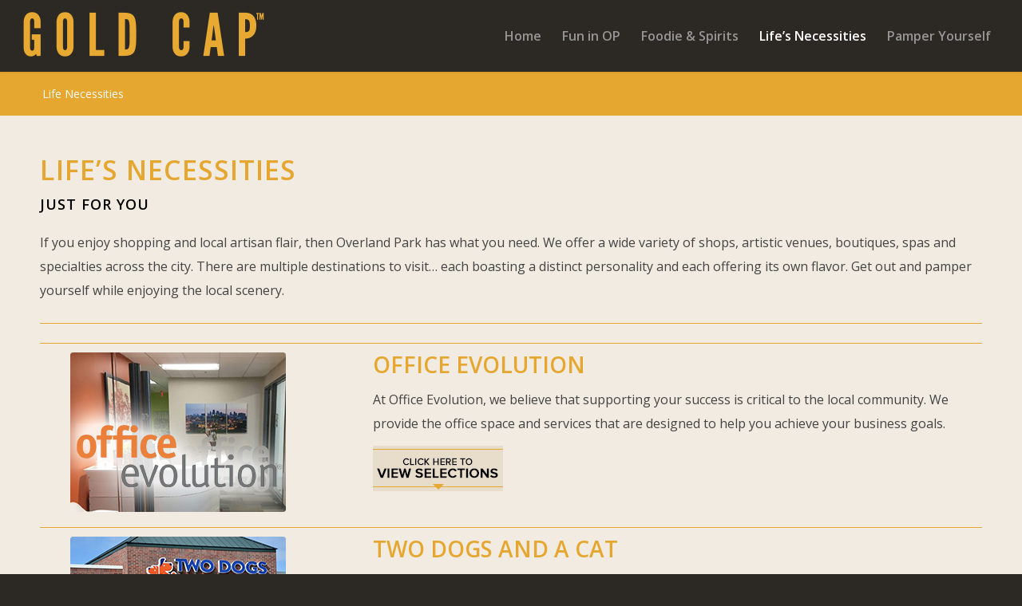

--- FILE ---
content_type: text/html; charset=UTF-8
request_url: http://goldcap.waterwalk.com/overland-park/life-necessities/
body_size: 10200
content:
<!DOCTYPE html>
<html lang="en-US" class="html_stretched responsive av-preloader-disabled  html_header_top html_logo_left html_main_nav_header html_menu_right html_slim html_header_sticky html_header_shrinking_disabled html_mobile_menu_tablet html_header_searchicon_disabled html_content_align_center html_header_unstick_top_disabled html_header_stretch html_minimal_header html_minimal_header_shadow html_elegant-blog html_av-submenu-hidden html_av-submenu-display-click html_av-overlay-side html_av-overlay-side-classic html_av-submenu-noclone html_entry_id_3399 av-cookies-no-cookie-consent av-no-preview av-custom-lightbox html_text_menu_active av-mobile-menu-switch-default">
<head>
<meta charset="UTF-8" />


<!-- mobile setting -->
<meta name="viewport" content="width=device-width, initial-scale=1">

<!-- Scripts/CSS and wp_head hook -->
<link href="https://fonts.googleapis.com/css?family=Lato:100,100i,200,200i,300,300i,400,400i,500,500i,600,600i,700,700i,800,800i,900,900i%7CPoppins:100,100i,200,200i,300,300i,400,400i,500,500i,600,600i,700,700i,800,800i,900,900i%7CMontserrat:100,100i,200,200i,300,300i,400,400i,500,500i,600,600i,700,700i,800,800i,900,900i" rel="stylesheet"><meta name='robots' content='index, follow, max-image-preview:large, max-snippet:-1, max-video-preview:-1' />

	<!-- This site is optimized with the Yoast SEO plugin v23.1 - https://yoast.com/wordpress/plugins/seo/ -->
	<title>Attractions</title>
	<link rel="canonical" href="http://goldcap.waterwalk.com/overland-park/life-necessities/" />
	<meta property="og:locale" content="en_US" />
	<meta property="og:type" content="article" />
	<meta property="og:title" content="Attractions" />
	<meta property="og:url" content="http://goldcap.waterwalk.com/overland-park/life-necessities/" />
	<meta property="og:site_name" content="The Gold Cap Experience" />
	<meta property="article:modified_time" content="2020-02-13T19:19:59+00:00" />
	<meta property="og:image" content="http://goldcap.waterwalk.com/wp-content/uploads/2017/06/btn_view-selections.png" />
	<meta name="twitter:card" content="summary_large_image" />
	<meta name="twitter:label1" content="Est. reading time" />
	<meta name="twitter:data1" content="4 minutes" />
	<script type="application/ld+json" class="yoast-schema-graph">{"@context":"https://schema.org","@graph":[{"@type":"WebPage","@id":"http://goldcap.waterwalk.com/overland-park/life-necessities/","url":"http://goldcap.waterwalk.com/overland-park/life-necessities/","name":"Attractions","isPartOf":{"@id":"http://goldcap.waterwalk.com/#website"},"primaryImageOfPage":{"@id":"http://goldcap.waterwalk.com/overland-park/life-necessities/#primaryimage"},"image":{"@id":"http://goldcap.waterwalk.com/overland-park/life-necessities/#primaryimage"},"thumbnailUrl":"http://goldcap.waterwalk.com/wp-content/uploads/2017/06/btn_view-selections.png","datePublished":"2019-07-05T15:10:07+00:00","dateModified":"2020-02-13T19:19:59+00:00","breadcrumb":{"@id":"http://goldcap.waterwalk.com/overland-park/life-necessities/#breadcrumb"},"inLanguage":"en-US","potentialAction":[{"@type":"ReadAction","target":["http://goldcap.waterwalk.com/overland-park/life-necessities/"]}]},{"@type":"ImageObject","inLanguage":"en-US","@id":"http://goldcap.waterwalk.com/overland-park/life-necessities/#primaryimage","url":"http://goldcap.waterwalk.com/wp-content/uploads/2017/06/btn_view-selections.png","contentUrl":"http://goldcap.waterwalk.com/wp-content/uploads/2017/06/btn_view-selections.png","width":163,"height":57},{"@type":"BreadcrumbList","@id":"http://goldcap.waterwalk.com/overland-park/life-necessities/#breadcrumb","itemListElement":[{"@type":"ListItem","position":1,"name":"Home","item":"http://goldcap.waterwalk.com/"},{"@type":"ListItem","position":2,"name":"Overland Park","item":"http://goldcap.waterwalk.com/overland-park/"},{"@type":"ListItem","position":3,"name":"Life Necessities"}]},{"@type":"WebSite","@id":"http://goldcap.waterwalk.com/#website","url":"http://goldcap.waterwalk.com/","name":"The Gold Cap Experience","description":"","potentialAction":[{"@type":"SearchAction","target":{"@type":"EntryPoint","urlTemplate":"http://goldcap.waterwalk.com/?s={search_term_string}"},"query-input":"required name=search_term_string"}],"inLanguage":"en-US"}]}</script>
	<!-- / Yoast SEO plugin. -->


<link rel="alternate" type="application/rss+xml" title="The Gold Cap Experience &raquo; Feed" href="http://goldcap.waterwalk.com/feed/" />
<link rel="alternate" type="application/rss+xml" title="The Gold Cap Experience &raquo; Comments Feed" href="http://goldcap.waterwalk.com/comments/feed/" />

<!-- google webfont font replacement -->

			<script type='text/javascript'>

				(function() {

					/*	check if webfonts are disabled by user setting via cookie - or user must opt in.	*/
					var html = document.getElementsByTagName('html')[0];
					var cookie_check = html.className.indexOf('av-cookies-needs-opt-in') >= 0 || html.className.indexOf('av-cookies-can-opt-out') >= 0;
					var allow_continue = true;
					var silent_accept_cookie = html.className.indexOf('av-cookies-user-silent-accept') >= 0;

					if( cookie_check && ! silent_accept_cookie )
					{
						if( ! document.cookie.match(/aviaCookieConsent/) || html.className.indexOf('av-cookies-session-refused') >= 0 )
						{
							allow_continue = false;
						}
						else
						{
							if( ! document.cookie.match(/aviaPrivacyRefuseCookiesHideBar/) )
							{
								allow_continue = false;
							}
							else if( ! document.cookie.match(/aviaPrivacyEssentialCookiesEnabled/) )
							{
								allow_continue = false;
							}
							else if( document.cookie.match(/aviaPrivacyGoogleWebfontsDisabled/) )
							{
								allow_continue = false;
							}
						}
					}

					if( allow_continue )
					{
						var f = document.createElement('link');

						f.type 	= 'text/css';
						f.rel 	= 'stylesheet';
						f.href 	= 'https://fonts.googleapis.com/css?family=Lato:300,400,700%7COpen+Sans:400,600%7CCaveat:400,700&display=auto';
						f.id 	= 'avia-google-webfont';

						document.getElementsByTagName('head')[0].appendChild(f);
					}
				})();

			</script>
			<script type="text/javascript">
/* <![CDATA[ */
window._wpemojiSettings = {"baseUrl":"https:\/\/s.w.org\/images\/core\/emoji\/15.0.3\/72x72\/","ext":".png","svgUrl":"https:\/\/s.w.org\/images\/core\/emoji\/15.0.3\/svg\/","svgExt":".svg","source":{"concatemoji":"http:\/\/goldcap.waterwalk.com\/wp-includes\/js\/wp-emoji-release.min.js?ver=6.6.1"}};
/*! This file is auto-generated */
!function(i,n){var o,s,e;function c(e){try{var t={supportTests:e,timestamp:(new Date).valueOf()};sessionStorage.setItem(o,JSON.stringify(t))}catch(e){}}function p(e,t,n){e.clearRect(0,0,e.canvas.width,e.canvas.height),e.fillText(t,0,0);var t=new Uint32Array(e.getImageData(0,0,e.canvas.width,e.canvas.height).data),r=(e.clearRect(0,0,e.canvas.width,e.canvas.height),e.fillText(n,0,0),new Uint32Array(e.getImageData(0,0,e.canvas.width,e.canvas.height).data));return t.every(function(e,t){return e===r[t]})}function u(e,t,n){switch(t){case"flag":return n(e,"\ud83c\udff3\ufe0f\u200d\u26a7\ufe0f","\ud83c\udff3\ufe0f\u200b\u26a7\ufe0f")?!1:!n(e,"\ud83c\uddfa\ud83c\uddf3","\ud83c\uddfa\u200b\ud83c\uddf3")&&!n(e,"\ud83c\udff4\udb40\udc67\udb40\udc62\udb40\udc65\udb40\udc6e\udb40\udc67\udb40\udc7f","\ud83c\udff4\u200b\udb40\udc67\u200b\udb40\udc62\u200b\udb40\udc65\u200b\udb40\udc6e\u200b\udb40\udc67\u200b\udb40\udc7f");case"emoji":return!n(e,"\ud83d\udc26\u200d\u2b1b","\ud83d\udc26\u200b\u2b1b")}return!1}function f(e,t,n){var r="undefined"!=typeof WorkerGlobalScope&&self instanceof WorkerGlobalScope?new OffscreenCanvas(300,150):i.createElement("canvas"),a=r.getContext("2d",{willReadFrequently:!0}),o=(a.textBaseline="top",a.font="600 32px Arial",{});return e.forEach(function(e){o[e]=t(a,e,n)}),o}function t(e){var t=i.createElement("script");t.src=e,t.defer=!0,i.head.appendChild(t)}"undefined"!=typeof Promise&&(o="wpEmojiSettingsSupports",s=["flag","emoji"],n.supports={everything:!0,everythingExceptFlag:!0},e=new Promise(function(e){i.addEventListener("DOMContentLoaded",e,{once:!0})}),new Promise(function(t){var n=function(){try{var e=JSON.parse(sessionStorage.getItem(o));if("object"==typeof e&&"number"==typeof e.timestamp&&(new Date).valueOf()<e.timestamp+604800&&"object"==typeof e.supportTests)return e.supportTests}catch(e){}return null}();if(!n){if("undefined"!=typeof Worker&&"undefined"!=typeof OffscreenCanvas&&"undefined"!=typeof URL&&URL.createObjectURL&&"undefined"!=typeof Blob)try{var e="postMessage("+f.toString()+"("+[JSON.stringify(s),u.toString(),p.toString()].join(",")+"));",r=new Blob([e],{type:"text/javascript"}),a=new Worker(URL.createObjectURL(r),{name:"wpTestEmojiSupports"});return void(a.onmessage=function(e){c(n=e.data),a.terminate(),t(n)})}catch(e){}c(n=f(s,u,p))}t(n)}).then(function(e){for(var t in e)n.supports[t]=e[t],n.supports.everything=n.supports.everything&&n.supports[t],"flag"!==t&&(n.supports.everythingExceptFlag=n.supports.everythingExceptFlag&&n.supports[t]);n.supports.everythingExceptFlag=n.supports.everythingExceptFlag&&!n.supports.flag,n.DOMReady=!1,n.readyCallback=function(){n.DOMReady=!0}}).then(function(){return e}).then(function(){var e;n.supports.everything||(n.readyCallback(),(e=n.source||{}).concatemoji?t(e.concatemoji):e.wpemoji&&e.twemoji&&(t(e.twemoji),t(e.wpemoji)))}))}((window,document),window._wpemojiSettings);
/* ]]> */
</script>
<link rel='stylesheet' id='avia-grid-css' href='http://goldcap.waterwalk.com/wp-content/themes/enfold/css/grid.css?ver=6.0.2' type='text/css' media='all' />
<link rel='stylesheet' id='avia-base-css' href='http://goldcap.waterwalk.com/wp-content/themes/enfold/css/base.css?ver=6.0.2' type='text/css' media='all' />
<link rel='stylesheet' id='avia-layout-css' href='http://goldcap.waterwalk.com/wp-content/themes/enfold/css/layout.css?ver=6.0.2' type='text/css' media='all' />
<link rel='stylesheet' id='avia-module-audioplayer-css' href='http://goldcap.waterwalk.com/wp-content/themes/enfold/config-templatebuilder/avia-shortcodes/audio-player/audio-player.css?ver=6.0.2' type='text/css' media='all' />
<link rel='stylesheet' id='avia-module-blog-css' href='http://goldcap.waterwalk.com/wp-content/themes/enfold/config-templatebuilder/avia-shortcodes/blog/blog.css?ver=6.0.2' type='text/css' media='all' />
<link rel='stylesheet' id='avia-module-postslider-css' href='http://goldcap.waterwalk.com/wp-content/themes/enfold/config-templatebuilder/avia-shortcodes/postslider/postslider.css?ver=6.0.2' type='text/css' media='all' />
<link rel='stylesheet' id='avia-module-button-css' href='http://goldcap.waterwalk.com/wp-content/themes/enfold/config-templatebuilder/avia-shortcodes/buttons/buttons.css?ver=6.0.2' type='text/css' media='all' />
<link rel='stylesheet' id='avia-module-buttonrow-css' href='http://goldcap.waterwalk.com/wp-content/themes/enfold/config-templatebuilder/avia-shortcodes/buttonrow/buttonrow.css?ver=6.0.2' type='text/css' media='all' />
<link rel='stylesheet' id='avia-module-button-fullwidth-css' href='http://goldcap.waterwalk.com/wp-content/themes/enfold/config-templatebuilder/avia-shortcodes/buttons_fullwidth/buttons_fullwidth.css?ver=6.0.2' type='text/css' media='all' />
<link rel='stylesheet' id='avia-module-catalogue-css' href='http://goldcap.waterwalk.com/wp-content/themes/enfold/config-templatebuilder/avia-shortcodes/catalogue/catalogue.css?ver=6.0.2' type='text/css' media='all' />
<link rel='stylesheet' id='avia-module-comments-css' href='http://goldcap.waterwalk.com/wp-content/themes/enfold/config-templatebuilder/avia-shortcodes/comments/comments.css?ver=6.0.2' type='text/css' media='all' />
<link rel='stylesheet' id='avia-module-contact-css' href='http://goldcap.waterwalk.com/wp-content/themes/enfold/config-templatebuilder/avia-shortcodes/contact/contact.css?ver=6.0.2' type='text/css' media='all' />
<link rel='stylesheet' id='avia-module-slideshow-css' href='http://goldcap.waterwalk.com/wp-content/themes/enfold/config-templatebuilder/avia-shortcodes/slideshow/slideshow.css?ver=6.0.2' type='text/css' media='all' />
<link rel='stylesheet' id='avia-module-slideshow-contentpartner-css' href='http://goldcap.waterwalk.com/wp-content/themes/enfold/config-templatebuilder/avia-shortcodes/contentslider/contentslider.css?ver=6.0.2' type='text/css' media='all' />
<link rel='stylesheet' id='avia-module-countdown-css' href='http://goldcap.waterwalk.com/wp-content/themes/enfold/config-templatebuilder/avia-shortcodes/countdown/countdown.css?ver=6.0.2' type='text/css' media='all' />
<link rel='stylesheet' id='avia-module-dynamic-field-css' href='http://goldcap.waterwalk.com/wp-content/themes/enfold/config-templatebuilder/avia-shortcodes/dynamic_field/dynamic_field.css?ver=6.0.2' type='text/css' media='all' />
<link rel='stylesheet' id='avia-module-gallery-css' href='http://goldcap.waterwalk.com/wp-content/themes/enfold/config-templatebuilder/avia-shortcodes/gallery/gallery.css?ver=6.0.2' type='text/css' media='all' />
<link rel='stylesheet' id='avia-module-gallery-hor-css' href='http://goldcap.waterwalk.com/wp-content/themes/enfold/config-templatebuilder/avia-shortcodes/gallery_horizontal/gallery_horizontal.css?ver=6.0.2' type='text/css' media='all' />
<link rel='stylesheet' id='avia-module-maps-css' href='http://goldcap.waterwalk.com/wp-content/themes/enfold/config-templatebuilder/avia-shortcodes/google_maps/google_maps.css?ver=6.0.2' type='text/css' media='all' />
<link rel='stylesheet' id='avia-module-gridrow-css' href='http://goldcap.waterwalk.com/wp-content/themes/enfold/config-templatebuilder/avia-shortcodes/grid_row/grid_row.css?ver=6.0.2' type='text/css' media='all' />
<link rel='stylesheet' id='avia-module-heading-css' href='http://goldcap.waterwalk.com/wp-content/themes/enfold/config-templatebuilder/avia-shortcodes/heading/heading.css?ver=6.0.2' type='text/css' media='all' />
<link rel='stylesheet' id='avia-module-rotator-css' href='http://goldcap.waterwalk.com/wp-content/themes/enfold/config-templatebuilder/avia-shortcodes/headline_rotator/headline_rotator.css?ver=6.0.2' type='text/css' media='all' />
<link rel='stylesheet' id='avia-module-hr-css' href='http://goldcap.waterwalk.com/wp-content/themes/enfold/config-templatebuilder/avia-shortcodes/hr/hr.css?ver=6.0.2' type='text/css' media='all' />
<link rel='stylesheet' id='avia-module-icon-css' href='http://goldcap.waterwalk.com/wp-content/themes/enfold/config-templatebuilder/avia-shortcodes/icon/icon.css?ver=6.0.2' type='text/css' media='all' />
<link rel='stylesheet' id='avia-module-icon-circles-css' href='http://goldcap.waterwalk.com/wp-content/themes/enfold/config-templatebuilder/avia-shortcodes/icon_circles/icon_circles.css?ver=6.0.2' type='text/css' media='all' />
<link rel='stylesheet' id='avia-module-iconbox-css' href='http://goldcap.waterwalk.com/wp-content/themes/enfold/config-templatebuilder/avia-shortcodes/iconbox/iconbox.css?ver=6.0.2' type='text/css' media='all' />
<link rel='stylesheet' id='avia-module-icongrid-css' href='http://goldcap.waterwalk.com/wp-content/themes/enfold/config-templatebuilder/avia-shortcodes/icongrid/icongrid.css?ver=6.0.2' type='text/css' media='all' />
<link rel='stylesheet' id='avia-module-iconlist-css' href='http://goldcap.waterwalk.com/wp-content/themes/enfold/config-templatebuilder/avia-shortcodes/iconlist/iconlist.css?ver=6.0.2' type='text/css' media='all' />
<link rel='stylesheet' id='avia-module-image-css' href='http://goldcap.waterwalk.com/wp-content/themes/enfold/config-templatebuilder/avia-shortcodes/image/image.css?ver=6.0.2' type='text/css' media='all' />
<link rel='stylesheet' id='avia-module-image-diff-css' href='http://goldcap.waterwalk.com/wp-content/themes/enfold/config-templatebuilder/avia-shortcodes/image_diff/image_diff.css?ver=6.0.2' type='text/css' media='all' />
<link rel='stylesheet' id='avia-module-hotspot-css' href='http://goldcap.waterwalk.com/wp-content/themes/enfold/config-templatebuilder/avia-shortcodes/image_hotspots/image_hotspots.css?ver=6.0.2' type='text/css' media='all' />
<link rel='stylesheet' id='avia-module-sc-lottie-animation-css' href='http://goldcap.waterwalk.com/wp-content/themes/enfold/config-templatebuilder/avia-shortcodes/lottie_animation/lottie_animation.css?ver=6.0.2' type='text/css' media='all' />
<link rel='stylesheet' id='avia-module-magazine-css' href='http://goldcap.waterwalk.com/wp-content/themes/enfold/config-templatebuilder/avia-shortcodes/magazine/magazine.css?ver=6.0.2' type='text/css' media='all' />
<link rel='stylesheet' id='avia-module-masonry-css' href='http://goldcap.waterwalk.com/wp-content/themes/enfold/config-templatebuilder/avia-shortcodes/masonry_entries/masonry_entries.css?ver=6.0.2' type='text/css' media='all' />
<link rel='stylesheet' id='avia-siteloader-css' href='http://goldcap.waterwalk.com/wp-content/themes/enfold/css/avia-snippet-site-preloader.css?ver=6.0.2' type='text/css' media='all' />
<link rel='stylesheet' id='avia-module-menu-css' href='http://goldcap.waterwalk.com/wp-content/themes/enfold/config-templatebuilder/avia-shortcodes/menu/menu.css?ver=6.0.2' type='text/css' media='all' />
<link rel='stylesheet' id='avia-module-notification-css' href='http://goldcap.waterwalk.com/wp-content/themes/enfold/config-templatebuilder/avia-shortcodes/notification/notification.css?ver=6.0.2' type='text/css' media='all' />
<link rel='stylesheet' id='avia-module-numbers-css' href='http://goldcap.waterwalk.com/wp-content/themes/enfold/config-templatebuilder/avia-shortcodes/numbers/numbers.css?ver=6.0.2' type='text/css' media='all' />
<link rel='stylesheet' id='avia-module-portfolio-css' href='http://goldcap.waterwalk.com/wp-content/themes/enfold/config-templatebuilder/avia-shortcodes/portfolio/portfolio.css?ver=6.0.2' type='text/css' media='all' />
<link rel='stylesheet' id='avia-module-post-metadata-css' href='http://goldcap.waterwalk.com/wp-content/themes/enfold/config-templatebuilder/avia-shortcodes/post_metadata/post_metadata.css?ver=6.0.2' type='text/css' media='all' />
<link rel='stylesheet' id='avia-module-progress-bar-css' href='http://goldcap.waterwalk.com/wp-content/themes/enfold/config-templatebuilder/avia-shortcodes/progressbar/progressbar.css?ver=6.0.2' type='text/css' media='all' />
<link rel='stylesheet' id='avia-module-promobox-css' href='http://goldcap.waterwalk.com/wp-content/themes/enfold/config-templatebuilder/avia-shortcodes/promobox/promobox.css?ver=6.0.2' type='text/css' media='all' />
<link rel='stylesheet' id='avia-sc-search-css' href='http://goldcap.waterwalk.com/wp-content/themes/enfold/config-templatebuilder/avia-shortcodes/search/search.css?ver=6.0.2' type='text/css' media='all' />
<link rel='stylesheet' id='avia-module-slideshow-accordion-css' href='http://goldcap.waterwalk.com/wp-content/themes/enfold/config-templatebuilder/avia-shortcodes/slideshow_accordion/slideshow_accordion.css?ver=6.0.2' type='text/css' media='all' />
<link rel='stylesheet' id='avia-module-slideshow-feature-image-css' href='http://goldcap.waterwalk.com/wp-content/themes/enfold/config-templatebuilder/avia-shortcodes/slideshow_feature_image/slideshow_feature_image.css?ver=6.0.2' type='text/css' media='all' />
<link rel='stylesheet' id='avia-module-slideshow-fullsize-css' href='http://goldcap.waterwalk.com/wp-content/themes/enfold/config-templatebuilder/avia-shortcodes/slideshow_fullsize/slideshow_fullsize.css?ver=6.0.2' type='text/css' media='all' />
<link rel='stylesheet' id='avia-module-slideshow-fullscreen-css' href='http://goldcap.waterwalk.com/wp-content/themes/enfold/config-templatebuilder/avia-shortcodes/slideshow_fullscreen/slideshow_fullscreen.css?ver=6.0.2' type='text/css' media='all' />
<link rel='stylesheet' id='avia-module-slideshow-ls-css' href='http://goldcap.waterwalk.com/wp-content/themes/enfold/config-templatebuilder/avia-shortcodes/slideshow_layerslider/slideshow_layerslider.css?ver=6.0.2' type='text/css' media='all' />
<link rel='stylesheet' id='avia-module-social-css' href='http://goldcap.waterwalk.com/wp-content/themes/enfold/config-templatebuilder/avia-shortcodes/social_share/social_share.css?ver=6.0.2' type='text/css' media='all' />
<link rel='stylesheet' id='avia-module-tabsection-css' href='http://goldcap.waterwalk.com/wp-content/themes/enfold/config-templatebuilder/avia-shortcodes/tab_section/tab_section.css?ver=6.0.2' type='text/css' media='all' />
<link rel='stylesheet' id='avia-module-table-css' href='http://goldcap.waterwalk.com/wp-content/themes/enfold/config-templatebuilder/avia-shortcodes/table/table.css?ver=6.0.2' type='text/css' media='all' />
<link rel='stylesheet' id='avia-module-tabs-css' href='http://goldcap.waterwalk.com/wp-content/themes/enfold/config-templatebuilder/avia-shortcodes/tabs/tabs.css?ver=6.0.2' type='text/css' media='all' />
<link rel='stylesheet' id='avia-module-team-css' href='http://goldcap.waterwalk.com/wp-content/themes/enfold/config-templatebuilder/avia-shortcodes/team/team.css?ver=6.0.2' type='text/css' media='all' />
<link rel='stylesheet' id='avia-module-testimonials-css' href='http://goldcap.waterwalk.com/wp-content/themes/enfold/config-templatebuilder/avia-shortcodes/testimonials/testimonials.css?ver=6.0.2' type='text/css' media='all' />
<link rel='stylesheet' id='avia-module-timeline-css' href='http://goldcap.waterwalk.com/wp-content/themes/enfold/config-templatebuilder/avia-shortcodes/timeline/timeline.css?ver=6.0.2' type='text/css' media='all' />
<link rel='stylesheet' id='avia-module-toggles-css' href='http://goldcap.waterwalk.com/wp-content/themes/enfold/config-templatebuilder/avia-shortcodes/toggles/toggles.css?ver=6.0.2' type='text/css' media='all' />
<link rel='stylesheet' id='avia-module-video-css' href='http://goldcap.waterwalk.com/wp-content/themes/enfold/config-templatebuilder/avia-shortcodes/video/video.css?ver=6.0.2' type='text/css' media='all' />
<link rel='stylesheet' id='layerslider-css' href='http://goldcap.waterwalk.com/wp-content/plugins/LayerSlider/assets/static/layerslider/css/layerslider.css?ver=7.11.1' type='text/css' media='all' />
<style id='wp-emoji-styles-inline-css' type='text/css'>

	img.wp-smiley, img.emoji {
		display: inline !important;
		border: none !important;
		box-shadow: none !important;
		height: 1em !important;
		width: 1em !important;
		margin: 0 0.07em !important;
		vertical-align: -0.1em !important;
		background: none !important;
		padding: 0 !important;
	}
</style>
<link rel='stylesheet' id='wonderplugin-carousel-engine-css-css' href='http://goldcap.waterwalk.com/wp-content/plugins/wonderplugin-carousel/engine/wonderplugincarouselengine.css?ver=19.3.1PRO' type='text/css' media='all' />
<link rel='stylesheet' id='avia-scs-css' href='http://goldcap.waterwalk.com/wp-content/themes/enfold/css/shortcodes.css?ver=6.0.2' type='text/css' media='all' />
<link rel='stylesheet' id='avia-fold-unfold-css' href='http://goldcap.waterwalk.com/wp-content/themes/enfold/css/avia-snippet-fold-unfold.css?ver=6.0.2' type='text/css' media='all' />
<link rel='stylesheet' id='avia-widget-css-css' href='http://goldcap.waterwalk.com/wp-content/themes/enfold/css/avia-snippet-widget.css?ver=6.0.2' type='text/css' media='screen' />
<link rel='stylesheet' id='avia-dynamic-css' href='http://goldcap.waterwalk.com/wp-content/uploads/dynamic_avia/enfold_child.css?ver=694723c9837f2' type='text/css' media='all' />
<link rel='stylesheet' id='avia-custom-css' href='http://goldcap.waterwalk.com/wp-content/themes/enfold/css/custom.css?ver=6.0.2' type='text/css' media='all' />
<link rel='stylesheet' id='avia-style-css' href='http://goldcap.waterwalk.com/wp-content/themes/enfold-child/style.css?ver=6.0.2' type='text/css' media='all' />
<link rel='stylesheet' id='avia-single-post-3399-css' href='http://goldcap.waterwalk.com/wp-content/uploads/dynamic_avia/avia_posts_css/post-3399.css?ver=ver-1766352756' type='text/css' media='all' />
<script type="text/javascript" src="http://goldcap.waterwalk.com/wp-includes/js/jquery/jquery.min.js?ver=3.7.1" id="jquery-core-js"></script>
<script type="text/javascript" src="http://goldcap.waterwalk.com/wp-includes/js/jquery/jquery-migrate.min.js?ver=3.4.1" id="jquery-migrate-js"></script>
<script type="text/javascript" src="http://goldcap.waterwalk.com/wp-content/plugins/wonderplugin-carousel/engine/wonderplugincarouselskins.js?ver=19.3.1PRO" id="wonderplugin-carousel-skins-script-js"></script>
<script type="text/javascript" src="http://goldcap.waterwalk.com/wp-content/plugins/wonderplugin-carousel/engine/wonderplugincarousel.js?ver=19.3.1PRO" id="wonderplugin-carousel-script-js"></script>
<script type="text/javascript" id="wpgmza_data-js-extra">
/* <![CDATA[ */
var wpgmza_google_api_status = {"message":"Enqueued","code":"ENQUEUED"};
/* ]]> */
</script>
<script type="text/javascript" src="http://goldcap.waterwalk.com/wp-content/plugins/wp-google-maps/wpgmza_data.js?ver=6.6.1" id="wpgmza_data-js"></script>
<script type="text/javascript" src="http://goldcap.waterwalk.com/wp-content/themes/enfold/js/avia-js.js?ver=6.0.2" id="avia-js-js"></script>
<script type="text/javascript" src="http://goldcap.waterwalk.com/wp-content/themes/enfold/js/avia-compat.js?ver=6.0.2" id="avia-compat-js"></script>
<link rel="https://api.w.org/" href="http://goldcap.waterwalk.com/wp-json/" /><link rel="alternate" title="JSON" type="application/json" href="http://goldcap.waterwalk.com/wp-json/wp/v2/pages/3399" /><link rel="EditURI" type="application/rsd+xml" title="RSD" href="http://goldcap.waterwalk.com/xmlrpc.php?rsd" />
<meta name="generator" content="WordPress 6.6.1" />
<link rel='shortlink' href='http://goldcap.waterwalk.com/?p=3399' />
<link rel="alternate" title="oEmbed (JSON)" type="application/json+oembed" href="http://goldcap.waterwalk.com/wp-json/oembed/1.0/embed?url=http%3A%2F%2Fgoldcap.waterwalk.com%2Foverland-park%2Flife-necessities%2F" />
<link rel="alternate" title="oEmbed (XML)" type="text/xml+oembed" href="http://goldcap.waterwalk.com/wp-json/oembed/1.0/embed?url=http%3A%2F%2Fgoldcap.waterwalk.com%2Foverland-park%2Flife-necessities%2F&#038;format=xml" />
<script type="text/javascript">
(function(url){
	if(/(?:Chrome\/26\.0\.1410\.63 Safari\/537\.31|WordfenceTestMonBot)/.test(navigator.userAgent)){ return; }
	var addEvent = function(evt, handler) {
		if (window.addEventListener) {
			document.addEventListener(evt, handler, false);
		} else if (window.attachEvent) {
			document.attachEvent('on' + evt, handler);
		}
	};
	var removeEvent = function(evt, handler) {
		if (window.removeEventListener) {
			document.removeEventListener(evt, handler, false);
		} else if (window.detachEvent) {
			document.detachEvent('on' + evt, handler);
		}
	};
	var evts = 'contextmenu dblclick drag dragend dragenter dragleave dragover dragstart drop keydown keypress keyup mousedown mousemove mouseout mouseover mouseup mousewheel scroll'.split(' ');
	var logHuman = function() {
		if (window.wfLogHumanRan) { return; }
		window.wfLogHumanRan = true;
		var wfscr = document.createElement('script');
		wfscr.type = 'text/javascript';
		wfscr.async = true;
		wfscr.src = url + '&r=' + Math.random();
		(document.getElementsByTagName('head')[0]||document.getElementsByTagName('body')[0]).appendChild(wfscr);
		for (var i = 0; i < evts.length; i++) {
			removeEvent(evts[i], logHuman);
		}
	};
	for (var i = 0; i < evts.length; i++) {
		addEvent(evts[i], logHuman);
	}
})('//goldcap.waterwalk.com/?wordfence_lh=1&hid=5387DFA7040C3B65763791B98FFEEF42');
</script><link rel="profile" href="https://gmpg.org/xfn/11" />
<link rel="alternate" type="application/rss+xml" title="The Gold Cap Experience RSS2 Feed" href="http://goldcap.waterwalk.com/feed/" />
<link rel="pingback" href="http://goldcap.waterwalk.com/xmlrpc.php" />
<!--[if lt IE 9]><script src="http://goldcap.waterwalk.com/wp-content/themes/enfold/js/html5shiv.js"></script><![endif]-->
<link rel="icon" href="http://goldcap.waterwalk.com/wp-content/uploads/2017/08/favicon.ico" type="image/x-icon">
<style type="text/css">
		@font-face {font-family: 'entypo-fontello'; font-weight: normal; font-style: normal; font-display: auto;
		src: url('http://goldcap.waterwalk.com/wp-content/themes/enfold/config-templatebuilder/avia-template-builder/assets/fonts/entypo-fontello.woff2') format('woff2'),
		url('http://goldcap.waterwalk.com/wp-content/themes/enfold/config-templatebuilder/avia-template-builder/assets/fonts/entypo-fontello.woff') format('woff'),
		url('http://goldcap.waterwalk.com/wp-content/themes/enfold/config-templatebuilder/avia-template-builder/assets/fonts/entypo-fontello.ttf') format('truetype'),
		url('http://goldcap.waterwalk.com/wp-content/themes/enfold/config-templatebuilder/avia-template-builder/assets/fonts/entypo-fontello.svg#entypo-fontello') format('svg'),
		url('http://goldcap.waterwalk.com/wp-content/themes/enfold/config-templatebuilder/avia-template-builder/assets/fonts/entypo-fontello.eot'),
		url('http://goldcap.waterwalk.com/wp-content/themes/enfold/config-templatebuilder/avia-template-builder/assets/fonts/entypo-fontello.eot?#iefix') format('embedded-opentype');
		} #top .avia-font-entypo-fontello, body .avia-font-entypo-fontello, html body [data-av_iconfont='entypo-fontello']:before{ font-family: 'entypo-fontello'; }
		
		@font-face {font-family: 'lifestyles'; font-weight: normal; font-style: normal; font-display: auto;
		src: url('http://goldcap.waterwalk.com/wp-content/uploads/avia_fonts/lifestyles/lifestyles.woff2') format('woff2'),
		url('http://goldcap.waterwalk.com/wp-content/uploads/avia_fonts/lifestyles/lifestyles.woff') format('woff'),
		url('http://goldcap.waterwalk.com/wp-content/uploads/avia_fonts/lifestyles/lifestyles.ttf') format('truetype'),
		url('http://goldcap.waterwalk.com/wp-content/uploads/avia_fonts/lifestyles/lifestyles.svg#lifestyles') format('svg'),
		url('http://goldcap.waterwalk.com/wp-content/uploads/avia_fonts/lifestyles/lifestyles.eot'),
		url('http://goldcap.waterwalk.com/wp-content/uploads/avia_fonts/lifestyles/lifestyles.eot?#iefix') format('embedded-opentype');
		} #top .avia-font-lifestyles, body .avia-font-lifestyles, html body [data-av_iconfont='lifestyles']:before{ font-family: 'lifestyles'; }
		
		@font-face {font-family: 'fontello'; font-weight: normal; font-style: normal; font-display: auto;
		src: url('http://goldcap.waterwalk.com/wp-content/uploads/avia_fonts/fontello/fontello.woff2') format('woff2'),
		url('http://goldcap.waterwalk.com/wp-content/uploads/avia_fonts/fontello/fontello.woff') format('woff'),
		url('http://goldcap.waterwalk.com/wp-content/uploads/avia_fonts/fontello/fontello.ttf') format('truetype'),
		url('http://goldcap.waterwalk.com/wp-content/uploads/avia_fonts/fontello/fontello.svg#fontello') format('svg'),
		url('http://goldcap.waterwalk.com/wp-content/uploads/avia_fonts/fontello/fontello.eot'),
		url('http://goldcap.waterwalk.com/wp-content/uploads/avia_fonts/fontello/fontello.eot?#iefix') format('embedded-opentype');
		} #top .avia-font-fontello, body .avia-font-fontello, html body [data-av_iconfont='fontello']:before{ font-family: 'fontello'; }
		</style>

<!--
Debugging Info for Theme support: 

Theme: Enfold
Version: 6.0.2
Installed: enfold
AviaFramework Version: 5.6
AviaBuilder Version: 5.3
aviaElementManager Version: 1.0.1
- - - - - - - - - - -
ChildTheme: Enfold Child
ChildTheme Version: 1.0
ChildTheme Installed: enfold

- - - - - - - - - - -
ML:250-PU:107-PLA:12
WP:6.6.1
Compress: CSS:disabled - JS:disabled
Updates: enabled - token has changed and not verified
PLAu:11
-->
</head>

<body id="top" class="page-template-default page page-id-3399 page-parent page-child parent-pageid-3321 stretched no_sidebar_border rtl_columns av-curtain-numeric lato open_sans " itemscope="itemscope" itemtype="https://schema.org/WebPage" >

	
	<div id='wrap_all'>

	
<header id='header' class='all_colors header_color dark_bg_color  av_header_top av_logo_left av_main_nav_header av_menu_right av_slim av_header_sticky av_header_shrinking_disabled av_header_stretch av_mobile_menu_tablet av_header_searchicon_disabled av_header_unstick_top_disabled av_minimal_header av_minimal_header_shadow av_bottom_nav_disabled  av_alternate_logo_active av_header_border_disabled' data-av_shrink_factor='50' role="banner" itemscope="itemscope" itemtype="https://schema.org/WPHeader" >

		<div  id='header_main' class='container_wrap container_wrap_logo'>

        <div class='container av-logo-container'><div class='inner-container'><span class='logo avia-standard-logo'><a href='http://goldcap.waterwalk.com/' class='' aria-label='goldcap-header-logo' title='goldcap-header-logo'><img src="http://goldcap.waterwalk.com/wp-content/uploads/2017/06/goldcap-header-logo.png" height="100" width="300" alt='The Gold Cap Experience' title='goldcap-header-logo' /></a></span><nav class='main_menu' data-selectname='Select a page'  role="navigation" itemscope="itemscope" itemtype="https://schema.org/SiteNavigationElement" ><div class="avia-menu av-main-nav-wrap"><ul role="menu" class="menu av-main-nav" id="avia-menu"><li role="menuitem" id="menu-item-3362" class="menu-item menu-item-type-post_type menu-item-object-page current-page-ancestor current-page-parent menu-item-top-level menu-item-top-level-1"><a href="http://goldcap.waterwalk.com/overland-park/" itemprop="url" tabindex="0"><span class="avia-bullet"></span><span class="avia-menu-text">Home</span><span class="avia-menu-fx"><span class="avia-arrow-wrap"><span class="avia-arrow"></span></span></span></a></li>
<li role="menuitem" id="menu-item-3367" class="menu-item menu-item-type-post_type menu-item-object-page menu-item-top-level menu-item-top-level-2"><a href="http://goldcap.waterwalk.com/overland-park/fun-in-op/" itemprop="url" tabindex="0"><span class="avia-bullet"></span><span class="avia-menu-text">Fun in OP</span><span class="avia-menu-fx"><span class="avia-arrow-wrap"><span class="avia-arrow"></span></span></span></a></li>
<li role="menuitem" id="menu-item-3387" class="menu-item menu-item-type-post_type menu-item-object-page menu-item-top-level menu-item-top-level-3"><a href="http://goldcap.waterwalk.com/overland-park/foodie/" itemprop="url" tabindex="0"><span class="avia-bullet"></span><span class="avia-menu-text">Foodie &#038; Spirits</span><span class="avia-menu-fx"><span class="avia-arrow-wrap"><span class="avia-arrow"></span></span></span></a></li>
<li role="menuitem" id="menu-item-3418" class="menu-item menu-item-type-post_type menu-item-object-page current-menu-item page_item page-item-3399 current_page_item menu-item-top-level menu-item-top-level-4"><a href="http://goldcap.waterwalk.com/overland-park/life-necessities/" itemprop="url" tabindex="0"><span class="avia-bullet"></span><span class="avia-menu-text">Life&#8217;s Necessities</span><span class="avia-menu-fx"><span class="avia-arrow-wrap"><span class="avia-arrow"></span></span></span></a></li>
<li role="menuitem" id="menu-item-3571" class="menu-item menu-item-type-post_type menu-item-object-page menu-item-top-level menu-item-top-level-5"><a href="http://goldcap.waterwalk.com/overland-park/pamper-yourself/" itemprop="url" tabindex="0"><span class="avia-bullet"></span><span class="avia-menu-text">Pamper Yourself</span><span class="avia-menu-fx"><span class="avia-arrow-wrap"><span class="avia-arrow"></span></span></span></a></li>
<li class="av-burger-menu-main menu-item-avia-special av-small-burger-icon" role="menuitem">
	        			<a href="#" aria-label="Menu" aria-hidden="false">
							<span class="av-hamburger av-hamburger--spin av-js-hamburger">
								<span class="av-hamburger-box">
						          <span class="av-hamburger-inner"></span>
						          <strong>Menu</strong>
								</span>
							</span>
							<span class="avia_hidden_link_text">Menu</span>
						</a>
	        		   </li></ul></div></nav></div> </div> 
		<!-- end container_wrap-->
		</div>
<div class="header_bg"></div>
<!-- end header -->
</header>

	<div id='main' class='all_colors' data-scroll-offset='88'>

	<div class='stretch_full container_wrap alternate_color light_bg_color empty_title  title_container'><div class='container'><div class="breadcrumb breadcrumbs avia-breadcrumbs"><div class="breadcrumb-trail" ><span class="trail-before"><span class="breadcrumb-title">You are here:</span></span> <span  itemscope="itemscope" itemtype="https://schema.org/BreadcrumbList" ><span  itemscope="itemscope" itemtype="https://schema.org/ListItem" itemprop="itemListElement" ><a itemprop="url" href="http://goldcap.waterwalk.com/overland-park/" title="Overland Park"><span itemprop="name">Overland Park</span></a><span itemprop="position" class="hidden">1</span></span></span> <span class="sep">/</span> <span class="trail-end">Life Necessities</span></div></div></div></div><div   class='main_color container_wrap_first container_wrap fullsize'  ><div class='container av-section-cont-open' ><main  role="main" itemprop="mainContentOfPage"  class='template-page content  av-content-full alpha units'><div class='post-entry post-entry-type-page post-entry-3399'><div class='entry-content-wrapper clearfix'><div  class='flex_column av-2wegfz-10e4d34d71d0966e0e416d5212f05f37 av_one_full  avia-builder-el-0  el_before_av_hr  avia-builder-el-first  first flex_column_div av-zero-column-padding  '     ><section  class='av_textblock_section av-9u6fj-1199f8102fab79bc09d4f3deaf3369ed '   itemscope="itemscope" itemtype="https://schema.org/CreativeWork" ><div class='avia_textblock'  itemprop="text" ><h2>Life&#8217;s Necessities<br />
<span style="font-size: 18px; color: #000;">Just for You<br />
</span></h2>
<p>If you enjoy shopping and local artisan flair, then Overland Park has what you need. We offer a wide variety of shops, artistic venues, boutiques, spas and specialties across the city. There are multiple destinations to visit… each boasting a distinct personality and each offering its own flavor. Get out and pamper yourself while enjoying the local scenery.</p>
</div></section></div>
<div  class='hr av-2lsd1j-a214cde2581a23c02bde8026703235b7 hr-custom  avia-builder-el-2  el_after_av_one_full  el_before_av_hr  hr-center hr-icon-no'><span class='hr-inner inner-border-av-border-thin'><span class="hr-inner-style"></span></span></div>
<div  class='hr av-1qt5nz-38bc3db4a648f02e51653785cac8eb75 hr-custom  avia-builder-el-3  el_after_av_hr  el_before_av_one_third  hr-center hr-icon-no'><span class='hr-inner inner-border-av-border-thin'><span class="hr-inner-style"></span></span></div>
<div  class='flex_column av-1ko3bz-6ed409829a36789cb11ca1dcf8ed542b av_one_third  avia-builder-el-4  el_after_av_hr  el_before_av_two_third  first flex_column_div av-zero-column-padding  '     ><div  class='avia-image-container av-1gg2c7-4c1885942346959af7b982fa4c4c4963 av-styling- av-img-linked avia-align-center  avia-builder-el-5  avia-builder-el-no-sibling '   itemprop="image" itemscope="itemscope" itemtype="https://schema.org/ImageObject" ><div class="avia-image-container-inner"><div class="avia-image-overlay-wrap"><a href="http://goldcap.waterwalk.com/overland-park/life-necessities/office-evolution/" class='avia_image '  aria-label='Office Evolution'><img fetchpriority="high" class='wp-image-3403 avia-img-lazy-loading-not-3403 avia_image ' src='http://goldcap.waterwalk.com/wp-content/uploads/2019/07/OE-logo-web_sm.jpg' alt='Office Evolution' title='Office Evolution'  height="200" width="270"  itemprop="thumbnailUrl"  /></a></div></div></div></div>
<div  class='flex_column av-17otkn-ca6ffaa99245789160403698d47ab32b av_two_third  avia-builder-el-6  el_after_av_one_third  el_before_av_hr  flex_column_div av-zero-column-padding  '     ><section  class='av_textblock_section av-12673z-e7283758959ad0f119daafcd1a165520 '   itemscope="itemscope" itemtype="https://schema.org/CreativeWork" ><div class='avia_textblock'  itemprop="text" ><h3>Office Evolution</h3>
<p>At Office Evolution, we believe that supporting your success is critical to the local community. We provide the office space and services that are designed to help you achieve your business goals.</p>
<p><a href="http://goldcap.waterwalk.com/overland-park/life-necessities/office-evolution/"><img decoding="async" class="alignnone wp-image-487 size-full" src="http://goldcap.waterwalk.com/wp-content/uploads/2017/06/btn_view-selections.png" alt="" width="163" height="57" /></a></p>
</div></section></div>
<div  class='hr av-vpkvr-5968fb30df731cb927fb4fae61a5feb6 hr-custom  avia-builder-el-8  el_after_av_two_third  el_before_av_one_third  hr-center hr-icon-no'><span class='hr-inner inner-border-av-border-thin'><span class="hr-inner-style"></span></span></div>
<div  class='flex_column av-2t76f-8865a9b58a6fe763a4fe7d2e56103179 av_one_third  avia-builder-el-9  el_after_av_hr  el_before_av_two_third  first flex_column_div av-zero-column-padding  '     ><div  class='avia-image-container av-lszov-277ce84f9099be463401826021dad5cf av-styling- av-img-linked avia-align-center  avia-builder-el-10  avia-builder-el-no-sibling '   itemprop="image" itemscope="itemscope" itemtype="https://schema.org/ImageObject" ><div class="avia-image-container-inner"><div class="avia-image-overlay-wrap"><a href="http://goldcap.waterwalk.com/overland-park/life-necessities/two-dogs-and-a-cat/" class='avia_image '  aria-label='Two Dogs And A Cat'><img fetchpriority="high" class='wp-image-3404 avia-img-lazy-loading-not-3404 avia_image ' src='http://goldcap.waterwalk.com/wp-content/uploads/2019/07/Two-Dogs-Cat-logo-web_sm.jpg' alt='Two Dogs And A Cat' title='Two Dogs And A Cat'  height="200" width="270"  itemprop="thumbnailUrl"  /></a></div></div></div></div>
<div  class='flex_column av-f4t33-51e621194046aee057c8235f1b989098 av_two_third  avia-builder-el-11  el_after_av_one_third  avia-builder-el-last  flex_column_div av-zero-column-padding  '     ><section  class='av_textblock_section av-aqy7r-e03eca33eb5159d47db11e5d946ea7a0 '   itemscope="itemscope" itemtype="https://schema.org/CreativeWork" ><div class='avia_textblock'  itemprop="text" ><h3>Two Dogs And A Cat</h3>
<p>Two Dogs and a Cat Pet Club was designed and developed around the needs of our honored guests, while also keeping our pet parents in mind. Focusing on Fun. Comfort. Health. Safety.</p>
<p><a href="http://goldcap.waterwalk.com/overland-park/life-necessities/two-dogs-and-a-cat/"><img decoding="async" class="alignnone wp-image-487 size-full" src="http://goldcap.waterwalk.com/wp-content/uploads/2017/06/btn_view-selections.png" alt="" width="163" height="57" /></a></p>
</div></section></div>
</div></div></main><!-- close content main element --> <!-- section close by builder template -->		</div><!--end builder template--></div><!-- close default .container_wrap element -->				<div class='container_wrap footer_color' id='footer'>

					<div class='container'>

						
					</div>

				<!-- ####### END FOOTER CONTAINER ####### -->
				</div>

	

	
				<footer class='container_wrap socket_color' id='socket'  role="contentinfo" itemscope="itemscope" itemtype="https://schema.org/WPFooter" >
                    <div class='container'>

                        <span class='copyright'>© Copyright - Gold Cap Experience </span>

                        
                    </div>

	            <!-- ####### END SOCKET CONTAINER ####### -->
				</footer>


					<!-- end main -->
		</div>

		<!-- end wrap_all --></div>

<a href='#top' title='Scroll to top' id='scroll-top-link' aria-hidden='true' data-av_icon='' data-av_iconfont='entypo-fontello' tabindex='-1'><span class="avia_hidden_link_text">Scroll to top</span></a>

<div id="fb-root"></div>


 <script type='text/javascript'>
 /* <![CDATA[ */  
var avia_framework_globals = avia_framework_globals || {};
    avia_framework_globals.frameworkUrl = 'http://goldcap.waterwalk.com/wp-content/themes/enfold/framework/';
    avia_framework_globals.installedAt = 'http://goldcap.waterwalk.com/wp-content/themes/enfold/';
    avia_framework_globals.ajaxurl = 'http://goldcap.waterwalk.com/wp-admin/admin-ajax.php';
/* ]]> */ 
</script>
 
 <script type="text/javascript" src="http://goldcap.waterwalk.com/wp-content/themes/enfold/js/waypoints/waypoints.min.js?ver=6.0.2" id="avia-waypoints-js"></script>
<script type="text/javascript" src="http://goldcap.waterwalk.com/wp-content/themes/enfold/js/avia.js?ver=6.0.2" id="avia-default-js"></script>
<script type="text/javascript" src="http://goldcap.waterwalk.com/wp-content/themes/enfold/js/shortcodes.js?ver=6.0.2" id="avia-shortcodes-js"></script>
<script type="text/javascript" src="http://goldcap.waterwalk.com/wp-content/themes/enfold/config-templatebuilder/avia-shortcodes/audio-player/audio-player.js?ver=6.0.2" id="avia-module-audioplayer-js"></script>
<script type="text/javascript" src="http://goldcap.waterwalk.com/wp-content/themes/enfold/config-templatebuilder/avia-shortcodes/chart/chart-js.min.js?ver=6.0.2" id="avia-module-chart-js-js"></script>
<script type="text/javascript" src="http://goldcap.waterwalk.com/wp-content/themes/enfold/config-templatebuilder/avia-shortcodes/chart/chart.js?ver=6.0.2" id="avia-module-chart-js"></script>
<script type="text/javascript" src="http://goldcap.waterwalk.com/wp-content/themes/enfold/config-templatebuilder/avia-shortcodes/contact/contact.js?ver=6.0.2" id="avia-module-contact-js"></script>
<script type="text/javascript" src="http://goldcap.waterwalk.com/wp-content/themes/enfold/config-templatebuilder/avia-shortcodes/slideshow/slideshow.js?ver=6.0.2" id="avia-module-slideshow-js"></script>
<script type="text/javascript" src="http://goldcap.waterwalk.com/wp-content/themes/enfold/config-templatebuilder/avia-shortcodes/countdown/countdown.js?ver=6.0.2" id="avia-module-countdown-js"></script>
<script type="text/javascript" src="http://goldcap.waterwalk.com/wp-content/themes/enfold/config-templatebuilder/avia-shortcodes/gallery/gallery.js?ver=6.0.2" id="avia-module-gallery-js"></script>
<script type="text/javascript" src="http://goldcap.waterwalk.com/wp-content/themes/enfold/config-templatebuilder/avia-shortcodes/gallery_horizontal/gallery_horizontal.js?ver=6.0.2" id="avia-module-gallery-hor-js"></script>
<script type="text/javascript" src="http://goldcap.waterwalk.com/wp-content/themes/enfold/config-templatebuilder/avia-shortcodes/headline_rotator/headline_rotator.js?ver=6.0.2" id="avia-module-rotator-js"></script>
<script type="text/javascript" src="http://goldcap.waterwalk.com/wp-content/themes/enfold/config-templatebuilder/avia-shortcodes/icon_circles/icon_circles.js?ver=6.0.2" id="avia-module-icon-circles-js"></script>
<script type="text/javascript" src="http://goldcap.waterwalk.com/wp-content/themes/enfold/config-templatebuilder/avia-shortcodes/icongrid/icongrid.js?ver=6.0.2" id="avia-module-icongrid-js"></script>
<script type="text/javascript" src="http://goldcap.waterwalk.com/wp-content/themes/enfold/config-templatebuilder/avia-shortcodes/iconlist/iconlist.js?ver=6.0.2" id="avia-module-iconlist-js"></script>
<script type="text/javascript" src="http://goldcap.waterwalk.com/wp-includes/js/underscore.min.js?ver=1.13.4" id="underscore-js"></script>
<script type="text/javascript" src="http://goldcap.waterwalk.com/wp-content/themes/enfold/config-templatebuilder/avia-shortcodes/image_diff/image_diff.js?ver=6.0.2" id="avia-module-image-diff-js"></script>
<script type="text/javascript" src="http://goldcap.waterwalk.com/wp-content/themes/enfold/config-templatebuilder/avia-shortcodes/image_hotspots/image_hotspots.js?ver=6.0.2" id="avia-module-hotspot-js"></script>
<script type="text/javascript" src="http://goldcap.waterwalk.com/wp-content/themes/enfold/config-templatebuilder/avia-shortcodes/lottie_animation/lottie_animation.js?ver=6.0.2" id="avia-module-sc-lottie-animation-js"></script>
<script type="text/javascript" src="http://goldcap.waterwalk.com/wp-content/themes/enfold/config-templatebuilder/avia-shortcodes/magazine/magazine.js?ver=6.0.2" id="avia-module-magazine-js"></script>
<script type="text/javascript" src="http://goldcap.waterwalk.com/wp-content/themes/enfold/config-templatebuilder/avia-shortcodes/portfolio/isotope.min.js?ver=6.0.2" id="avia-module-isotope-js"></script>
<script type="text/javascript" src="http://goldcap.waterwalk.com/wp-content/themes/enfold/config-templatebuilder/avia-shortcodes/masonry_entries/masonry_entries.js?ver=6.0.2" id="avia-module-masonry-js"></script>
<script type="text/javascript" src="http://goldcap.waterwalk.com/wp-content/themes/enfold/config-templatebuilder/avia-shortcodes/menu/menu.js?ver=6.0.2" id="avia-module-menu-js"></script>
<script type="text/javascript" src="http://goldcap.waterwalk.com/wp-content/themes/enfold/config-templatebuilder/avia-shortcodes/notification/notification.js?ver=6.0.2" id="avia-module-notification-js"></script>
<script type="text/javascript" src="http://goldcap.waterwalk.com/wp-content/themes/enfold/config-templatebuilder/avia-shortcodes/numbers/numbers.js?ver=6.0.2" id="avia-module-numbers-js"></script>
<script type="text/javascript" src="http://goldcap.waterwalk.com/wp-content/themes/enfold/config-templatebuilder/avia-shortcodes/portfolio/portfolio.js?ver=6.0.2" id="avia-module-portfolio-js"></script>
<script type="text/javascript" src="http://goldcap.waterwalk.com/wp-content/themes/enfold/config-templatebuilder/avia-shortcodes/progressbar/progressbar.js?ver=6.0.2" id="avia-module-progress-bar-js"></script>
<script type="text/javascript" src="http://goldcap.waterwalk.com/wp-content/themes/enfold/config-templatebuilder/avia-shortcodes/slideshow/slideshow-video.js?ver=6.0.2" id="avia-module-slideshow-video-js"></script>
<script type="text/javascript" src="http://goldcap.waterwalk.com/wp-content/themes/enfold/config-templatebuilder/avia-shortcodes/slideshow_accordion/slideshow_accordion.js?ver=6.0.2" id="avia-module-slideshow-accordion-js"></script>
<script type="text/javascript" src="http://goldcap.waterwalk.com/wp-content/themes/enfold/config-templatebuilder/avia-shortcodes/slideshow_fullscreen/slideshow_fullscreen.js?ver=6.0.2" id="avia-module-slideshow-fullscreen-js"></script>
<script type="text/javascript" src="http://goldcap.waterwalk.com/wp-content/themes/enfold/config-templatebuilder/avia-shortcodes/slideshow_layerslider/slideshow_layerslider.js?ver=6.0.2" id="avia-module-slideshow-ls-js"></script>
<script type="text/javascript" src="http://goldcap.waterwalk.com/wp-content/themes/enfold/config-templatebuilder/avia-shortcodes/tab_section/tab_section.js?ver=6.0.2" id="avia-module-tabsection-js"></script>
<script type="text/javascript" src="http://goldcap.waterwalk.com/wp-content/themes/enfold/config-templatebuilder/avia-shortcodes/tabs/tabs.js?ver=6.0.2" id="avia-module-tabs-js"></script>
<script type="text/javascript" src="http://goldcap.waterwalk.com/wp-content/themes/enfold/config-templatebuilder/avia-shortcodes/testimonials/testimonials.js?ver=6.0.2" id="avia-module-testimonials-js"></script>
<script type="text/javascript" src="http://goldcap.waterwalk.com/wp-content/themes/enfold/config-templatebuilder/avia-shortcodes/timeline/timeline.js?ver=6.0.2" id="avia-module-timeline-js"></script>
<script type="text/javascript" src="http://goldcap.waterwalk.com/wp-content/themes/enfold/config-templatebuilder/avia-shortcodes/toggles/toggles.js?ver=6.0.2" id="avia-module-toggles-js"></script>
<script type="text/javascript" src="http://goldcap.waterwalk.com/wp-content/themes/enfold/config-templatebuilder/avia-shortcodes/video/video.js?ver=6.0.2" id="avia-module-video-js"></script>
<script type="text/javascript" src="http://goldcap.waterwalk.com/wp-content/themes/enfold/js/avia-snippet-hamburger-menu.js?ver=6.0.2" id="avia-hamburger-menu-js"></script>
<script type="text/javascript" src="http://goldcap.waterwalk.com/wp-content/themes/enfold/js/avia-snippet-parallax.js?ver=6.0.2" id="avia-parallax-support-js"></script>
<script type="text/javascript" src="http://goldcap.waterwalk.com/wp-content/themes/enfold/js/avia-snippet-fold-unfold.js?ver=6.0.2" id="avia-fold-unfold-js"></script>
<script type="text/javascript" src="http://goldcap.waterwalk.com/wp-content/themes/enfold/js/avia-snippet-sticky-header.js?ver=6.0.2" id="avia-sticky-header-js"></script>
<script type="text/javascript" src="http://goldcap.waterwalk.com/wp-content/themes/enfold/js/avia-snippet-footer-effects.js?ver=6.0.2" id="avia-footer-effects-js"></script>
<script type="text/javascript" src="http://goldcap.waterwalk.com/wp-content/themes/enfold/js/avia-snippet-widget.js?ver=6.0.2" id="avia-widget-js-js"></script>
<script type="text/javascript" src="http://goldcap.waterwalk.com/wp-content/themes/enfold/config-gutenberg/js/avia_blocks_front.js?ver=6.0.2" id="avia_blocks_front_script-js"></script>
<script type="text/javascript" src="http://goldcap.waterwalk.com/wp-content/themes/enfold/framework/js/conditional_load/avia_google_maps_front.js?ver=6.0.2" id="avia_google_maps_front_script-js"></script>
<script type="text/javascript" src="http://goldcap.waterwalk.com/wp-content/themes/enfold/config-lottie-animations/assets/lottie-player/dotlottie-player.js?ver=6.0.2" id="avia-dotlottie-script-js"></script>
</body>
</html>


--- FILE ---
content_type: text/css
request_url: http://goldcap.waterwalk.com/wp-content/themes/enfold/config-templatebuilder/avia-shortcodes/timeline/timeline.css?ver=6.0.2
body_size: 3108
content:
/* ======================================================================================================================================================
TIMELINE
====================================================================================================================================================== */

.avia-timeline-container{
    clear: both;
    position: relative;
}

ul.avia-timeline{
    margin:0;
    padding:0;
}

.avia-timeline .av-milestone-icon-wrap{
    position: relative;
    overflow: hidden;
    text-decoration: none;
}

.av-milestone-content p:last-child{
	margin-bottom: 0;
}

.avia-timeline .milestone_icon{
    display: block;
    height: 90px;
    width: 90px;
    line-height: 90px;
    font-size: 30px;
    text-align: center;
    border-radius: 100%;
    position: relative;
    overflow: hidden;
    z-index: 5;
    color: #fff;
    box-sizing: border-box;
}

.avia-timeline .milestone_icon.milestone-icon-hasborder{
    padding: 2px;
}

.avia-timeline .milestone_icon.milestone-icon-hasborder .milestone_inner{
    line-height: 86px;
}

.avia-timeline-boxshadow .av-milestone-contentbox{
    padding: 2em;
    background-color: #fff;
    position: relative;
}

.avia-timeline-boxshadow .av-milestone-contentbox:after{
    content: "";
    position: absolute;
    width: 1em;
    height: 1em;
    left: 0;
    top: 2.5em;
    background-color: inherit;
    box-sizing: border-box;
    transform-origin: top left;
    transform: rotate(45deg) translateY(-50%) translateX(-50%);
    box-shadow: 0 0 15px rgba(0, 0, 0, 0.15);
    z-index: -1;
}

.avia-timeline-boxshadow .av-milestone-contentbox:before{
    content: "";
    position: absolute;
    width: 1em;
    height: 1em;
    left: 0;
    top: 2.5em;
    background-color: inherit;
    box-sizing: border-box;
    transform-origin: top left;
    transform: rotate(45deg) translateY(-50%) translateX(-50%);
}

.avia-timeline-boxshadow .av-milestone-contentbox{
    box-shadow: 0 0 15px rgba(0, 0, 0, 0.15);
}

.avia-timeline .milestone_inner{
    height: 100%;
    width: 100%;
    display: block;
    background-position: center;
    background-size: cover;
    border-radius: 100%;
    background-color: #fff;
}

.avia-timeline .av-milestone-date{
    overflow: hidden;
    font-size: 25px;
    position: relative;
}

.avia-timeline .av-milestone-date > a, .avia-timeline .av-milestone-date > strong{
	display: block;
	position: relative;
	min-height: 0.9em;
}

#top .av-milestone-date a:hover{
    text-decoration: underline;
}

#top .avia-timeline .av-milestone-content-wrap .entry-content-header h4 a:hover{
    text-decoration: underline;
}

/*timeline orientation vertical */

ul.avia-timeline-vertical{
    display: table;
    width: 100%;
}

ul.avia-timeline-vertical li{
    display: table-row;
    margin: 0;
    padding: 0;
}

.avia-timeline-vertical .av-milestone-date,
.avia-timeline-vertical .av-milestone-icon-wrap,
.avia-timeline-vertical .av-milestone-content-wrap{
    display: table-cell;
}

.avia-timeline-vertical .av-milestone-date{
    padding: 0 60px 0 0;
    text-align: right;
}

.avia-timeline-vertical .av-milestone-date span{
    display: block;
    zoom: 1;
    position: absolute;
    width: 30px;
    height: 1px;
    right: -60px;
    top: 0.5em;
}

.avia-timeline-vertical .av-milestone-date span:before{
    content: "";
    display: block;
    position: absolute;
    width: 5px;
    height: 5px;
    border-radius: 100%;
    background-color: inherit;
    margin-top: -2px;
}

.avia-timeline-vertical .av-milestone-icon-wrap{
    padding: 30px 0 30px 0;
    width: 90px;
}

.avia-timeline-vertical .av-milestone-content-wrap{
    padding: 30px 0 30px 60px;
}

.avia-timeline-vertical .av-milestone-content-wrap .av-milestone-content ul li,
.avia-timeline-vertical .av-milestone-content-wrap .av-milestone-content ol li{
	display: list-item;
}

/* sigle milestone vertical align middle */

.avia-timeline-vertical li.av-milestone-valign-middle .av-milestone-date,
.avia-timeline-vertical li.av-milestone-valign-middle .av-milestone-icon-wrap,
.avia-timeline-vertical li.av-milestone-valign-middle .av-milestone-content-wrap{
    vertical-align: middle;
}

.avia-timeline-vertical.avia-timeline-boxshadow li.av-milestone-valign-middle .av-milestone-contentbox:before,
.avia-timeline-vertical.avia-timeline-boxshadow li.av-milestone-valign-middle .av-milestone-contentbox:after{
    top: 50%;
}

.avia-timeline-vertical li.av-milestone-valign-middle .av-milestone-indicator{
    top: 50%;
}

.avia-timeline-vertical li.av-milestone-valign-middle .av-milestone-content-wrap p:last-child{
    margin-bottom: 0;
}

.avia-timeline-vertical .av-milestone-icon-wrap:after{
    content: "";
    height: 1000%;
    width: 1px;
    position: absolute;
    top: 0;
    left: 50%;
    border-left-style: dashed;
    border-left-width: 1px;
}

.avia-timeline-vertical.avia-timeline-animate .av-milestone-icon-wrap:after{
    opacity: 0;
}

ul.avia-timeline-vertical li:first-child .av-milestone-icon-wrap:after{
    top: 30px;
}

ul.avia-timeline-vertical li.av-milestone-valign-middle:first-child .av-milestone-icon-wrap:after{
    top: 50%;
}

#av-admin-preview .avia-timeline-vertical .av-milestone-icon-wrap:after{
    opacity: 1;
}

ul.avia-timeline-vertical li:last-child .av-milestone-icon-wrap:after{
    height: 60px;
    top: 0;
}

ul.avia-timeline-vertical li.av-milestone-valign-middle:last-child .av-milestone-icon-wrap:after{
    height: 50%;
}

.avia-msie ul.avia-timeline-vertical li.av-milestone-valign-middle:last-child .av-milestone-icon-wrap:after{
    height: inherit;
}

.avia_transform .avia-timeline-vertical.avia-timeline-animate .milestone_icon{
    opacity: 0.1;
    transform: scale(0.5);
}


.avia_transform .avia-timeline-vertical .milestone_icon.milestone_bullet_arrow{
    border-bottom-right-radius: 0;
    border-bottom-left-radius: 100px;
    border-top-right-radius: 100px;
    border-top-left-radius: 100px;
    transform: scale(0.5) rotate(45deg);
}

.avia-timeline-vertical .milestone_icon.milestone_bullet_arrow{
    border-bottom-right-radius: 0;
    border-bottom-left-radius: 100px;
    border-top-right-radius: 100px;
    border-top-left-radius: 100px;
    transform: rotate(45deg);
}

.avia-timeline-vertical .milestone_icon.milestone_bullet_arrow .milestone_number{
    display: block;
    transform: rotate(-45deg);
}

.avia_transform .avia-timeline-vertical.avia-timeline-animate .av-milestone-indicator{
    opacity: 0.1;
}

.avia_transform .avia-timeline-vertical .avia_start_animation .milestone_icon{
    animation: avia_appear 1s 1 cubic-bezier(0.175, 0.885, 0.320, 1);
    transform: scale(1);
    opacity: 1;
}

.avia_transform .avia-timeline-vertical .avia_start_animation .milestone_icon.milestone_bullet_arrow{
    transform: scale(1) rotate(45deg);
}


.avia_transform .avia-timeline-vertical.avia-timeline-animate .avia_start_animation .milestone_icon,
.avia_transform .avia-timeline-vertical.avia-timeline-animate .avia_start_animation .av-milestone-icon-wrap:after{
    animation: avia_appear 1s 1 cubic-bezier(0.175, 0.885, 0.320, 1);
    transform: scale(1);
    opacity: 1;
}

/*timeline orientation vertical left */

.avia-timeline-vertical.av-milestone-placement-left .av-milestone-content-wrap{
    width: 90%;
}

.avia_transform .avia-timeline-vertical.av-milestone-placement-left.avia-timeline-animate .avia_start_animation .av-milestone-indicator{
    animation: caption-right 1s 1 cubic-bezier(0.175, 0.885, 0.320, 1);
    opacity: 1;
}

/*timeline orientation vertical right */

.avia-timeline-vertical.av-milestone-placement-right .av-milestone-icon-wrap,
.avia-timeline-vertical.av-milestone-placement-right .av-milestone-content-wrap{
    text-align: right;
}

.avia-timeline-vertical.av-milestone-placement-right .av-milestone-content-wrap{
    padding: 30px 60px 30px 0;
    width: 90%;
}

.avia-timeline-vertical.av-milestone-placement-right .av-milestone-date{
    padding: 0 0 0 60px;
    text-align: left;
}

.avia-timeline-vertical.av-milestone-placement-right li > .av-milestone-date:first-child{
    display: none;
}

.avia-timeline-vertical.av-milestone-placement-right .av-milestone-date span{
    left: -60px;
    right: auto;
}

.avia-timeline-vertical.av-milestone-placement-right .av-milestone-date span:before{
    right: 0;
    left: auto;
}

.avia_transform .avia-timeline-vertical.av-milestone-placement-right.avia-timeline-animate .avia_start_animation .av-milestone-indicator{
    animation: caption-left 1s 1 cubic-bezier(0.175, 0.885, 0.320, 1);
    opacity: 1;
}

.avia-timeline-vertical.av-milestone-placement-right.avia-timeline-boxshadow .av-milestone-contentbox:after,
.avia-timeline-vertical.av-milestone-placement-right.avia-timeline-boxshadow .av-milestone-contentbox:before{
    left: auto;
    right: -1em;
}

/*timeline orientation vertical alternating */

.avia-timeline-vertical.av-milestone-placement-alternate .av-milestone-icon-wrap{
    width: 90px;
    text-align: center;
}

.avia-timeline-vertical.av-milestone-placement-alternate .av-milestone-date{
    width: 50%;
}

.avia-timeline-vertical.av-milestone-placement-alternate .av-milestone-content-wrap{
    width: 50%;
}

.avia-timeline-vertical.av-milestone-placement-alternate li.av-milestone-even .av-milestone-icon-wrap,
.avia-timeline-vertical.av-milestone-placement-alternate li.av-milestone-even .av-milestone-content-wrap{
    text-align: right;
}

.avia-timeline-vertical.av-milestone-placement-alternate li.av-milestone-even .av-milestone-content-wrap{
    padding: 30px 60px 30px 0;
}

.avia-timeline-vertical.av-milestone-placement-alternate li.av-milestone-even .av-milestone-date{
    padding: 0 0 0 60px;
    text-align: left;
}

.avia-timeline-vertical.av-milestone-placement-alternate li.av-milestone-even > .av-milestone-date:first-child{
    display: none;
}

.avia-timeline-vertical.av-milestone-placement-alternate li.av-milestone-even .av-milestone-date span{
    left: -60px;
    right: auto;
}

.avia-timeline-vertical.av-milestone-placement-alternate li.av-milestone-even .av-milestone-date span:before{
    right: 0;
    left: auto;
}

.avia_transform .avia-timeline-vertical.av-milestone-placement-alternate.avia-timeline-animate li.av-milestone-even.avia_start_animation .av-milestone-indicator{
    animation: caption-left 1s 1 cubic-bezier(0.175, 0.885, 0.320, 1);
    opacity: 1;
}

.avia_transform .avia-timeline-vertical.av-milestone-placement-alternate.avia-timeline-animate li.av-milestone-odd.avia_start_animation .av-milestone-indicator{
    animation: caption-right 1s 1 cubic-bezier(0.175, 0.885, 0.320, 1);
    opacity: 1;
}

.avia-timeline-vertical.av-milestone-placement-alternate.avia-timeline-boxshadow li.av-milestone-even .av-milestone-contentbox:after,
.avia-timeline-vertical.av-milestone-placement-alternate.avia-timeline-boxshadow li.av-milestone-even .av-milestone-contentbox:before{
    left: auto;
    right: -1em;
}


/*timeline orientation horizontal */


ul.avia-timeline-horizontal{
    width: 100%;
    overflow: hidden;
    padding-bottom: 2px;
}

#av-admin-preview ul.avia-timeline-horizontal{
    display: block;
}

ul.avia-timeline-horizontal li.av-milestone{
    display: inline-block;
    margin: 0 0 0 -4px;
    padding: 0;
    vertical-align: top;
}

.av-milestone-content li{
    margin-left: 0;
}

ul.avia-timeline-horizontal li:first-child{
    margin-left: 0;
}

.avia-slideshow-carousel ul{
    padding: 15px 0 15px 0;
}

#av-admin-preview ul.avia-timeline-horizontal li{
    /*display: none;*/
}

#av-admin-preview ul.avia-timeline-horizontal li:first-child{
/*    display: block;
    width: 100%*/
}

.avia-timeline-horizontal .av-milestone-icon-wrap{
    display: block;
}

.avia-timeline-horizontal .milestone_icon.milestone_bullet_arrow{
    border-bottom-right-radius: 0;
    border-bottom-left-radius: 100px;
    border-top-right-radius: 100px;
    border-top-left-radius: 100px;
    transform: rotate(-45deg);
}

.avia-timeline-horizontal .milestone_icon.milestone_bullet_arrow .milestone_number{
    display: block;
    transform: rotate(45deg);
}


.avia-timeline-horizontal .av-milestone-icon-wrap:after{
    content: "";
    height: 1px;
    width: 100%;
    position: absolute;
    right: 0;
    top: 50%;
    border-top-style: dashed;
    border-top-width: 1px;
}

.avia-timeline-horizontal .av-milestone-date span{
    display: block;
    zoom: 1;
    position: absolute;
    width: 30px;
    height: 1px;
    left: -65px;
    top: 0.5em;
}

.avia-timeline-horizontal .av-milestone-date span:before{
    content: "";
    display: block;
    position: absolute;
    width: 5px;
    height: 5px;
    right: 0;
    border-radius: 100%;
    background-color: inherit;
    margin-top: -2px;
}

.avia-timeline-horizontal .av-milestone-date span:after{
    content: "";
    display: block;
    position: absolute;
    width: 1px;
    height: 500px;
    top: 0;
    background-color: inherit;
}

.avia-timeline-horizontal .av-milestone-content-wrap{
    position: relative;
}

.avia-timeline-horizontal .av-milestone-content-wrap footer{
    display: block;
    position: absolute;
    width: 1px;
    height: 100%;
    top: 0;
    left: 45px;
}

.avia-timeline-horizontal .av-milestone-content-wrap footer:after{
    content: "";
    display: block;
    position: absolute;
    width: 5px;
    height: 5px;
    left: 0;
    bottom: 0;
    border-radius: 100%;
    background-color: inherit;
    margin-left: -2px;
}

.avia-timeline-horizontal.avia-timeline-boxshadow .av-milestone-content-wrap footer{
    display: none;
}

.avia-timeline-horizontal.avia-timeline-boxshadow .av-milestone-contentbox:after,
.avia-timeline-horizontal.avia-timeline-boxshadow .av-milestone-contentbox:before{
    top: 0;
    bottom: auto;
    margin-top: 0;
    left: 45px;
}

.av-timeline-nav{
    position: absolute;
    right: 0;
    top: 0;
    padding-top: 70px;
}

#av-admin-preview .av-timeline-nav{
    display: none;
}

#top .av-timeline-nav a.av-nav-btn{
	display: inline-block;
	position: relative;
	font-size: 0px;
	overflow: hidden;
	width: 0;
	height: 40px;
	line-height: 40px;
	border-radius: 100%;
	text-align: center;
	text-decoration: none;
	cursor: pointer;
	margin: 0 0 0 2px;
	transition: all 0.8s ease-in-out;
	background-color: #fff;
	color: #fff;
}

#top .avia-timeline-container:not(.av-slideshow-ui) .av-timeline-nav a.av-nav-btn{
	width: 40px;
}

.av-timeline-nav a{
	opacity: 0.5;
	transition: all 0.8s ease-in-out;
}

#top .avia-timeline-container.av-slideshow-ui .avia-slideshow-arrows > a{
	width: 0;
}

#top .avia-timeline-container.av-slideshow-ui .avia-slideshow-arrows.av-visible-prev > a.prev-slide,
#top .avia-timeline-container.av-slideshow-ui .avia-slideshow-arrows.av-visible-next > a.next-slide{
	opacity: 0.5;
	width: 40px;
}

#top .avia-timeline-container.av-slideshow-ui .avia-slideshow-arrows.av-visible-prev > a.prev-slide:hover,
#top .avia-timeline-container.av-slideshow-ui .avia-slideshow-arrows.av-visible-next > a.next-slide:hover{
	opacity: 1;
}

.av-timeline-nav a.av-nav-btn:hover,
#top .avia-timeline-container.av-slideshow-ui .av-timeline-nav a.av-nav-btn:hover{
    color: #fff;
}

.av-timeline-nav a:before{
    display: block;
    width: 100%;
    height: 100%;
    font-size: 18px;
	line-height: 40px;
}

.av-timeline-nav a:hover{
    opacity: 1;
}


/*timeline orientation horizontal - alternate */

.avia-timeline-horizontal.av-milestone-placement-alternate .av-milestone-date{
    margin: 0;
    padding: 30px 0 30px 110px;
}

.avia-timeline-horizontal.av-milestone-placement-alternate .av-milestone-content-wrap{
    padding: 30px 0 10px 110px;
}

.avia-timeline-horizontal.av-milestone-placement-alternate li.av-milestone-even .av-milestone-content-wrap{
    padding: 0 0 30px 110px;
}

.avia-timeline-horizontal.av-milestone-placement-alternate.avia-timeline-boxshadow .av-milestone-content-wrap{
    padding: 30px 60px 15px 0;
}

.avia-timeline-horizontal.av-milestone-placement-alternate.avia-timeline-boxshadow li.av-milestone-even .av-milestone-content-wrap{
    padding: 0 60px 30px 0;
}

.avia-timeline-horizontal.av-milestone-placement-alternate li.av-milestone-even .av-milestone-date span:after{
    top: auto;
    bottom: 0;
}

.avia-timeline-horizontal.av-milestone-placement-alternate li.av-milestone-odd .av-milestone-date{
    padding: 0 30px 30px 110px;
}

.avia-timeline-horizontal.av-milestone-placement-alternate li.av-milestone-even .av-milestone-content-wrap footer:after{
    bottom: auto;
    top: 0;
}

.avia-timeline-horizontal.av-milestone-placement-alternate.avia-timeline-boxshadow li.av-milestone-even .av-milestone-contentbox:after,
.avia-timeline-horizontal.av-milestone-placement-alternate.avia-timeline-boxshadow li.av-milestone-even .av-milestone-contentbox:before{
    bottom: 0;
    top: auto;
    margin-top: 0;
    transform: rotate(45deg) translateY(50%) translateX(-50%);
    transform-origin: bottom left;
}



/*timeline orientation horizontal - top */

.avia-timeline-horizontal.av-milestone-placement-top .av-milestone-date{
    margin: 0;
    padding: 0 30px 30px 110px;
}

.avia-timeline-horizontal.av-milestone-placement-top .av-milestone-date > a,
.avia-timeline-horizontal.av-milestone-placement-top .av-milestone-date > strong{
    display: table-cell;
    vertical-align: bottom;
}

.avia-timeline-horizontal.av-milestone-placement-top .av-milestone-content-wrap{
    padding: 30px 15px 10px 110px;
}

.avia-timeline-horizontal.av-milestone-placement-top.avia-timeline-boxshadow .av-milestone-content-wrap{
    padding: 30px 60px 15px 0;
}


/*timeline orientation horizontal - bottom */

.avia-timeline-horizontal.av-milestone-placement-bottom .av-milestone-date{
    margin: 0;
    padding: 30px 30px 0 110px;
}

.avia-timeline-horizontal.av-milestone-placement-bottom .av-milestone-date span:before{
    right: 0;
    margin-top: -2px;
}

.avia-timeline-horizontal.av-milestone-placement-bottom .av-milestone-date span:after{
    top: auto;
    bottom: 0;
}

.avia-timeline-horizontal.av-milestone-placement-bottom .av-milestone-content-wrap{
    padding: 0 15px 30px 110px;
}

.avia-timeline-horizontal.av-milestone-placement-bottom.avia-timeline-boxshadow .av-milestone-content-wrap{
    padding: 0 60px 30px 0;
}

.avia-timeline-horizontal.av-milestone-placement-bottom .av-milestone-content-wrap footer:after{
    bottom: auto;
    top: 0;
}

.avia-timeline-horizontal.av-milestone-placement-bottom.avia-timeline-boxshadow .av-milestone-contentbox:after,
.avia-timeline-horizontal.av-milestone-placement-bottom.avia-timeline-boxshadow .av-milestone-contentbox:before{
    bottom: 0;
    top: auto;
    margin-top: 0;
    transform: rotate(45deg) translateY(50%) translateX(-50%);
    transform-origin: bottom left;
}


@media only screen and (max-width: 989px){

    .av-no-preview .avia-timeline-vertical.av-milestone-placement-alternate.avia-timeline-boxshadow li.av-milestone-even .av-milestone-contentbox:after,
    .av-no-preview .avia-timeline-vertical.av-milestone-placement-alternate.avia-timeline-boxshadow li.av-milestone-even .av-milestone-contentbox:before{
        left: 2em;
        right: auto;
    }

    .av-no-preview ul.avia-timeline-vertical.avia-timeline-boxshadow .av-milestone-contentbox:before,
    .av-no-preview ul.avia-timeline-vertical.avia-timeline-boxshadow .av-milestone-contentbox:after{
        left: 2em;
        top: 0;
        margin-top: 0;
    }

    .av-no-preview .avia-timeline-container,
    .av-no-preview ul.avia-timeline-vertical,
    .av-no-preview ul.avia-timeline-vertical li,
    .av-no-preview .avia-timeline-vertical .av-milestone-date,
    .av-no-preview .avia-timeline-vertical .av-milestone-icon-wrap,
    .av-no-preview .avia-timeline-vertical .av-milestone-content-wrap{
        display: block;
    }

    .av-no-preview ul.avia-timeline-vertical li{
        display: block;
        overflow: hidden;
        position: relative;
        padding: 0 0 0 90px;
    }

    .av-no-preview .avia-timeline-vertical .av-milestone-date{
        display: block;
        white-space: normal;
        padding: 33px 0 30px 50px;
        margin: 0;
        position: relative;
        text-align: left;
    }

    .av-no-preview .avia-timeline-vertical .av-milestone-icon-wrap{
        overflow: visible;
        position: absolute;
        left: 0;
        top: 0;
        padding-top: 0;
    }

    .av-no-preview .avia-timeline-vertical .av-milestone-icon-wrap:after{
        top: 0;
    }

    .av-no-preview .avia-timeline-vertical .av-milestone-date a{
        white-space: normal;
        position: relative;
        display: block;
        overflow: visible;
    }

    .av-no-preview .avia-timeline-vertical .av-milestone-date span{
        left: -50px;
        right: auto;
    }

    .av-no-preview .avia-timeline-vertical .av-milestone-date span:before{
        right: 0;
        left: auto;
    }

    .av-no-preview .avia-timeline-vertical .av-milestone-content-wrap{
        padding: 0 0 60px 50px;
    }

    .av-no-preview .avia-timeline-vertical.avia-timeline-boxshadow .av-milestone-content-wrap{
        padding: 0 15px 60px 50px;
    }

    /*timeline orientation vertical left */

    .av-no-preview .avia-timeline-vertical.av-milestone-placement-left .av-milestone-content-wrap{
        width: 100%;
    }

    .av-no-preview .avia_transform .avia-timeline-vertical.av-milestone-placement-left.avia-timeline-animate .avia_start_animation .av-milestone-indicator{
        animation: caption-left 1s 1 cubic-bezier(0.175, 0.885, 0.320, 1); /* IE 10+ */
    }

    /*timeline orientation vertical right */

    .av-no-preview .avia-timeline-vertical.av-milestone-placement-right .av-milestone-content-wrap{
        text-align: left;
        padding: 0 0 60px 50px;
        width: 100%;
    }

    .av-no-preview .avia-timeline-vertical.av-milestone-placement-right.avia-timeline-boxshadow .av-milestone-content-wrap{
        padding: 0 15px 60px 50px;
    }

    .av-no-preview .avia-timeline-vertical.av-milestone-placement-right .av-milestone-date{
        padding: 33px 0 30px 50px;
        display: none;
    }

    .av-no-preview .avia-timeline-vertical.av-milestone-placement-right li .av-milestone-date:first-child{
        display: block;
    }


    .av-no-preview .avia-timeline-vertical.av-milestone-placement-right .av-milestone-date span{
        left: -50px;
    }

    /*timeline orientation vertical alternating */

    .av-no-preview .avia-timeline-vertical.av-milestone-placement-alternate .av-milestone-date{
        width: 100%;
    }

    .av-no-preview .avia-timeline-vertical.av-milestone-placement-alternate .av-milestone-content-wrap{
        width: 100%;
    }

    .av-no-preview .avia-timeline-vertical.av-milestone-placement-alternate li.av-milestone-even .av-milestone-content-wrap{
        padding: 0 0 60px 50px;
        text-align: left;
    }

    .av-no-preview .avia-timeline-vertical.av-milestone-placement-alternate.avia-timeline-boxshadow li.av-milestone-even .av-milestone-content-wrap{
        padding: 0 15px 60px 50px;
    }

    .av-no-preview .avia-timeline-vertical.av-milestone-placement-alternate li.av-milestone-even .av-milestone-date{
        padding: 33px 0 30px 50px;
        display: none;
    }

    .av-no-preview .avia-timeline-vertical.av-milestone-placement-alternate li.av-milestone-even > .av-milestone-date:first-child{
        display: block;
    }

    .av-no-preview .avia-timeline-vertical.av-milestone-placement-alternate li.av-milestone-even .av-milestone-date span{
        left: -50px;
    }

    .av-no-preview .avia_transform .avia-timeline-vertical.av-milestone-placement-alternate.avia-timeline-animate li.av-milestone-odd.avia_start_animation .av-milestone-indicator{
        animation: caption-left 1s 1 cubic-bezier(0.175, 0.885, 0.320, 1);
    }

}

@media only screen and (max-width: 767px){

    .av-no-preview .avia-timeline .milestone_icon{
        height: 64px;
        width: 64px;
        line-height: 64px;
    }
    .av-no-preview .avia-timeline .milestone_icon.milestone-icon-hasborder .milestone_inner{
        line-height: 60px;
    }

    /*timeline orientation vertical */

    .av-no-preview .avia-timeline-vertical .av-milestone-date{
        padding: 21px 0 30px 0;
    }

    .av-no-preview .avia-timeline-vertical .av-milestone-date span{
        display: none;
    }

    .av-no-preview .avia-timeline-vertical .av-milestone-content-wrap{
        padding: 0 0 60px 0;
    }

    .av-no-preview .avia-timeline-vertical.avia-timeline-boxshadow .av-milestone-content-wrap{
        padding: 0 15px 60px 0;
    }

    .av-no-preview .avia-timeline-vertical .av-milestone-icon-wrap:after{
        left: 32px;
    }

    .av-no-preview .avia-timeline-vertical.av-milestone-placement-right .av-milestone-date{
        padding: 21px 0 30px 0;
    }

    .av-no-preview .avia-timeline-vertical.av-milestone-placement-right .av-milestone-content-wrap{
        padding: 0 0 60px 0;
    }

    .av-no-preview .avia-timeline-vertical.av-milestone-placement-right.avia-timeline-boxshadow .av-milestone-content-wrap{
        padding: 0 15px 60px 0;
    }


    /* vertical alignment */

    .av-no-preview .avia-timeline-vertical.avia-timeline-v-center .av-milestone-date{
        padding-top: 21px;
    }


    /*timeline orientation horizontal */


    .av-no-preview .avia-timeline-horizontal.avia-timeline-boxshadow .av-milestone-contentbox:after,
    .av-no-preview .avia-timeline-horizontal.avia-timeline-boxshadow .av-milestone-contentbox:before{
        left: 30px;
    }

    .av-no-preview .avia-timeline-horizontal.av-milestone-placement-top .av-milestone-date{
        padding: 0 0 30px 90px;
    }

    .av-no-preview .avia-timeline-horizontal.av-milestone-placement-top .av-milestone-content-wrap{
        padding: 30px 10px 10px 90px;
    }

    .av-no-preview .avia-timeline-horizontal.av-milestone-placement-top.avia-timeline-boxshadow .av-milestone-content-wrap{
        padding: 30px 30px 30px 0px;
    }

    .av-no-preview .avia-timeline-horizontal.av-milestone-placement-bottom .av-milestone-date{
        padding: 30px 0 0 90px;
    }

    .av-no-preview .avia-timeline-horizontal.av-milestone-placement-bottom .av-milestone-content-wrap{
        padding: 0 0 30px 90px;
    }

    .av-no-preview .avia-timeline-horizontal.av-milestone-placement-bottom.avia-timeline-boxshadow .av-milestone-content-wrap{
        padding: 0 30px 30px 0;
    }


    .av-no-preview .avia-timeline-horizontal .av-milestone-content-wrap footer{
        left: 32px;
    }

    .av-no-preview .av-timeline-nav{
        padding-top: 57px;
    }

    .av-no-preview .avia-timeline-horizontal .av-milestone-date span{
        left: -58px;
    }

    /*timeline orientation alternate */

    .av-no-preview .avia-timeline-vertical.av-milestone-placement-alternate li.av-milestone-even .av-milestone-date{
        padding: 21px 0 30px 0;
    }

    .av-no-preview .avia-timeline-vertical.av-milestone-placement-alternate li.av-milestone-even .av-milestone-content-wrap{
        padding: 0 0 60px 0;
    }

    .av-no-preview .avia-timeline-vertical.av-milestone-placement-alternate.avia-timeline-boxshadow li.av-milestone-even .av-milestone-content-wrap{
        padding: 0 15px 60px 0;
    }

    .av-no-preview .avia-timeline-horizontal.av-milestone-placement-alternate .av-milestone-date{
        padding: 30px 0 0 90px;
    }

    .av-no-preview .avia-timeline-horizontal.av-milestone-placement-alternate li.av-milestone-odd .av-milestone-date{
        padding: 0 0 30px 90px;
    }

    .av-no-preview .avia-timeline-horizontal.av-milestone-placement-alternate .av-milestone-content-wrap{
        padding: 0 0 30px 90px;
    }

    .av-no-preview .avia-timeline-horizontal.av-milestone-placement-alternate.avia-timeline-boxshadow .av-milestone-content-wrap{
        padding: 30px 30px 30px 0px;
    }

    .av-no-preview .avia-timeline-horizontal.av-milestone-placement-alternate.avia-timeline-boxshadow li.av-milestone-odd .av-milestone-content-wrap{
        padding: 30px 30px 30px 0px;
    }

    .av-no-preview .avia-timeline-horizontal.av-milestone-placement-alternate.avia-timeline-boxshadow li.av-milestone-even .av-milestone-content-wrap{
        padding: 0 10px 30px 10px;
    }

}


--- FILE ---
content_type: text/css
request_url: http://goldcap.waterwalk.com/wp-content/uploads/dynamic_avia/avia_posts_css/post-3399.css?ver=ver-1766352756
body_size: 508
content:
.flex_column.av-2wegfz-10e4d34d71d0966e0e416d5212f05f37{
border-radius:0px 0px 0px 0px;
padding:0px 0px 0px 0px;
}

#top .hr.av-2lsd1j-a214cde2581a23c02bde8026703235b7{
margin-top:0px;
margin-bottom:0px;
}
.hr.av-2lsd1j-a214cde2581a23c02bde8026703235b7 .hr-inner{
width:100%;
border-color:#e6a831;
}

#top .hr.av-1qt5nz-38bc3db4a648f02e51653785cac8eb75{
margin-top:0px;
margin-bottom:0px;
}
.hr.av-1qt5nz-38bc3db4a648f02e51653785cac8eb75 .hr-inner{
width:100%;
border-color:#e6a831;
}

.flex_column.av-1ko3bz-6ed409829a36789cb11ca1dcf8ed542b{
border-radius:0px 0px 0px 0px;
padding:0px 0px 0px 0px;
}

.avia-image-container.av-1gg2c7-4c1885942346959af7b982fa4c4c4963 img.avia_image{
box-shadow:none;
}
.avia-image-container.av-1gg2c7-4c1885942346959af7b982fa4c4c4963 .av-image-caption-overlay-center{
color:#ffffff;
}

.flex_column.av-17otkn-ca6ffaa99245789160403698d47ab32b{
border-radius:0px 0px 0px 0px;
padding:0px 0px 0px 0px;
}

#top .hr.av-vpkvr-5968fb30df731cb927fb4fae61a5feb6{
margin-top:0px;
margin-bottom:0px;
}
.hr.av-vpkvr-5968fb30df731cb927fb4fae61a5feb6 .hr-inner{
width:100%;
border-color:#e6a831;
}

.flex_column.av-2t76f-8865a9b58a6fe763a4fe7d2e56103179{
border-radius:0px 0px 0px 0px;
padding:0px 0px 0px 0px;
}

.avia-image-container.av-lszov-277ce84f9099be463401826021dad5cf img.avia_image{
box-shadow:none;
}
.avia-image-container.av-lszov-277ce84f9099be463401826021dad5cf .av-image-caption-overlay-center{
color:#ffffff;
}

.flex_column.av-f4t33-51e621194046aee057c8235f1b989098{
border-radius:0px 0px 0px 0px;
padding:0px 0px 0px 0px;
}

